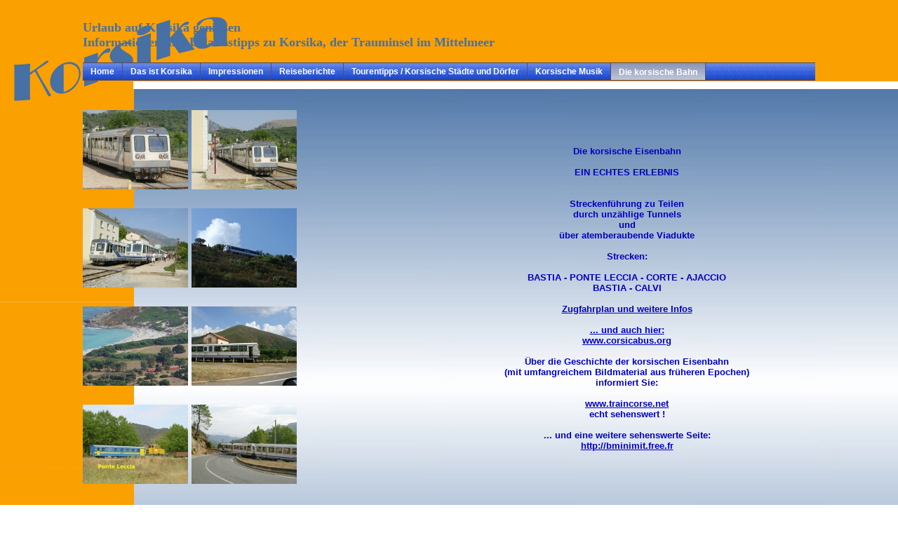

--- FILE ---
content_type: text/html
request_url: http://www.insel-corsica.de/korsika_bahn.html
body_size: 9251
content:
<html>
<!DOCTYPE html PUBLIC "-//W3C//DTD XHTML 1.0 Transitional//EN" "http://www.w3.org/TR/xhtml1/DTD/xhtml1-transitional.dtd">
<html>
<head>
<meta name="verify-v1" content="OhdcQs2GnKc+ronH1/QKn9YLl33i4o8ezi5YsrRZCzA=" />
<title>Trauminsel Corsica | Urlaub auf Korsika genie&szlig;en</title>
<meta name="ROBOTS" content="index, follow" />

<meta name="Description" content="Urlaub auf Korsika genie&szlig;en, Corsica - Trauminsel im Mittelmeer: Herrliche Sandstr&auml;nde und vertr&auml;umte Buchten, um sich zu entspannen, um zu baden, schnorcheln, tauchen, surfen, segeln; faszinierende St&auml;dte und romantische, malerische Bergd&ouml;rfer; atemberaubende Gebirgslandschaften mit wilden Schluchten und Fl&uuml;ssen, die zu Bergwandern und Klettern, Canyoning oder Fahrten mit der korsischen Eisenbahn einladen - das ist Korsika, die Insel der Sch&ouml;nheit." />
<meta name="Keywords" content="Korsika,Mittelmeerinsel,Tourentipps,Informationen,Infos,Reise,Urlaub,Unterk&uuml;nfte,Ferienwohnungen,Camping,Aufenthalt,korsische Musik,Reisef&uuml;hrer,Reiseberichte,korsische K&uuml;che" />
<meta name="URL" content="http://www.korsika-forum.de/" />
<meta name="Author" content="korsika-forum.de" />

<style type="text/css">
h1 { color: #4770a4; font-size:18px; }
</style>
<style type="text/css">
h2 { color:black; font-size:11px; }
</style>



<style type="text/css">

/*Credits: Dynamic Drive CSS Library */
/*URL: http://www.dynamicdrive.com/style/ */

.indentmenu{
font: bold 12px Arial;
width: 100%; /*leave this value as is in most cases*/
overflow: hidden;
}

.indentmenu ul{
margin: 0;
padding: 0;
float: left;
width: 100%; /*width of menu*/
border: 1px solid #564c66; /*dark purple border*/
border-width: 1px 0;
background: black url(media/indentbg.gif) center center repeat-x;
}

.indentmenu ul li{
display: inline;
}

.indentmenu ul li a{
float: left;
color: white; /*text color*/
padding: 5px 11px;
text-decoration: none;
border-right: 1px solid #564c66; /*dark purple divider between menu items*/
}

.indentmenu ul li a:visited{
color: white;
}

.indentmenu ul li a:hover, .indentmenu ul li .current{
color: white !important; /*text color of selected and active item*/
padding-top: 6px; /*shift text down 1px for selected and active item*/
padding-bottom: 4px; /*shift text down 1px for selected and active item*/
background: black url(media/indentbg2.gif) center center repeat-x;
}

</style>

<link rel="stylesheet" href="lightbox.css" type="text/css" media=
"screen">
<script type="text/javascript" src="lightbox.js">
</script>
<script src="http://www.google-analytics.com/urchin.js" type=
"text/javascript">
</script>
<script type="text/javascript">
_uacct = "UA-3860332-1";
urchinTracker();
</script>

<style type="text/css">
  <!-- A {text-decoration: none; color: #0000BF}
       A:hover {text-decoration: underline; color: #CC0033} -->
</style>

<style type="text/css">
 span.c16 {font-size: 50%}
 div.c15 {font-family: VERDANA,ARIAL,HELVETICA; text-align: center}
 div.c14 {position:absolute; visibility:hidden; z-index:100}

 div.c12 {font-family: VERDANA,ARIAL,HELVETICA; text-align: left}
 span.c11 {color: #000000}
 span.c9 {font-family: VERDANA,ARIAL,HELVETICA}
 span.c8 {color: #0000BF}
 span.c17 {color: #4770a4}
 span.c7 {font-size: 64%}
 span.c6 {font-size: 120%}
 div.c5 {text-align: center}
 div.c4 {font-family: Broadway BT; text-align: center}
 span.c3 {color: #FFFFFF}
 span.c2 {font-size: 207%}
 span.c1 {font-size: 144%}
</style>

<script type="text/javascript" src="http://www.metabole.de/korsika_forum/korsika_motiv/getalbumpics.php?id=myvacation"></script>

<script type="text/javascript">

//Optional, manual description for particular pictures inside album
//Syntax: albumid.desc[index]="Picture description here"
//eg: myvacation.desc[2]="This is description for the 3rd picture in the album"
//eg: myvacation.desc[6]="This is description for the 7th picture in the album"

</script>

<script type="text/javascript" src="ddphpalbum.js">

/***********************************************
* PHP Photo Album script v2.0- (c) Dynamic Drive DHTML code library (www.dynamicdrive.com)
* This notice MUST stay intact for legal use
* Visit Dynamic Drive at http://www.dynamicdrive.com/ for this script and 100s more
***********************************************/

</script>

<link rel="stylesheet" type="text/css" href="ddphpalbum.css" />

</head>

<body  style="background-image: url(korsika_bg_ic.jpg);
 background-attachment:fixed;">
<br>
<center>
<table width="1050"><div align=center><span class="c9"><span class="c3"><tr><td><h1><b>Urlaub auf Korsika genie&szlig;en</b><br>Informationen und Urlaubstipps zu Korsika, der Trauminsel im
Mittelmeer</h1></td><td width="150"></td></tr></div></table>

<table width="1050"><tr><td><div class="indentmenu"><ul>
<li><a href="index.html">Home</a></li>
<li><a href="korsika_das_ist.html">Das ist Korsika</a></li>
<li><a href="korsika_impressionen.html">Impressionen</a></li>
<li><a href="korsika_reiseberichte.html">Reiseberichte</a></li>
<li><a href=
"korsika_touren.html">Tourentipps / Korsische St&auml;dte und D&ouml;rfer</a></li>
<li><a href="korsika_musik.html">Korsische Musik</a></li>
<li><a href="korsika_bahn.html" class="current">Die korsische Bahn</a></li>
</ul></td></tr></table>
<table width="1050">
<br><br>
<tr><td><span class=
"c9"><span class="c8"><span class="c6"><b>

<a href="corsebahn/corte2.jpg" rel="lightbox" title="Bahnhof Corte"><img src="c7_Bilder/corte2y.jpg" /></a>
<a href="corsebahn/corte1.jpg" rel="lightbox" title="Bahnhof Corte"><img src="corsebahn/corte1y.jpg" />
</a><br><br><a href="corsebahn/corte3.jpg" rel="lightbox" title="Bahnhof Corte"><img src="corsebahn/corte3y.jpg" />

</a><a href="corsebahn/bahn_west.jpg" rel="lightbox" title="Bahn an der Westk&uuml;ste"><img src="corsebahn/bahn_westy.jpg" />
</a><br><br><a href="corsebahn/rot1.jpg" rel="lightbox" title="Bahn an der Westk&uuml;ste"><img src="corsebahn/rot1y.jpg" />
</a><a href="corsebahn/bastia_calvi.jpg" rel="lightbox" title="Bastia - Calvi"><img src="corsebahn/bastia_calviy.jpg" />

</a><br><br><a href="corsebahn/7.jpg" rel="lightbox" title="Ponte Leccia"><img src="corsebahn/7y.jpg" />
</a><a href="corsebahn/1.jpg" rel="lightbox" title="Korsische Bahn"><img src="corsebahn/1y.jpg" />
  </a></center></td><td width="30"></td><td><div align="center"><font face="VERDANA,ARIAL,HELVETICA"><font size="-1" <font color="#0000BF">
<b>Die korsische Eisenbahn<br><br><font size="-1">EIN ECHTES ERLEBNIS<font size="-1"><br><br><br>Streckenf&uuml;hrung zu Teilen<br>durch unz&auml;hlige Tunnels<br>und<br>&uuml;ber atemberaubende Viadukte<br><br>Strecken:<br><br>BASTIA - PONTE LECCIA - CORTE - AJACCIO<br>BASTIA - CALVI<br><br><a href="http://www.ter-sncf.com/corse/default.htm" target="_blank"><u>Zugfahrplan und weitere Infos</u></a><br><br>

<a href="http://www.corsicabus.org/" target="_blank"><u>... und auch hier:<br>www.corsicabus.org</u></a>



<br><br>&Uuml;ber die Geschichte der korsischen Eisenbahn<br>(mit umfangreichem Bildmaterial aus fr&uuml;heren Epochen)<br>informiert Sie:<br><br><a href="http://www.traincorse.net" target="_blank"><u>www.traincorse.net</u><br>echt sehenswert !</a><br><br>... und eine weitere sehenswerte Seite:<br><a href="http://bminimit.free.fr" target="_blank"><u>http://bminimit.free.fr</u></a></font></b>
</div> </td>

</tr>
</table>


</span></span></span></td>
</tr>
</table>

<table border="0" cellpadding="0" cellspacing="0" width="140">
<tr>
<td>
<div class="c5"><span class="c9"><span class="c7"><span class=
"c11">
<br><br>
<b>U Trinichellu<br>- Der Sch&uuml;ttelnde -</b><br><br>
<a href="c7_Bilder/bahn_ag2.jpg" rel="lightbox" title="Zeichnung von Adolf Gruber"><img src="c7_Bilder/bahn_ag2y.jpg" /></a><br><br>
wird die eingleisige korsische Schmalspurbahn der Eisenbahngesellschaft Chemins de fer de la Corse (CFC) wegen ihres unruhigen Laufes auf den ausgefahrenen Schienen genannt. Weitere Bezeichnungen sind "Le Michelin", "Trenucciu" ("kleiner Zug") und "TGV" (Train &agrave; Grande Vibration).<br><br>
<a href="c7_Bilder/bahn_ag1.jpg" rel="lightbox" title="Zeichnung von Adolf Gruber"><img src="c7_Bilder/bahn_ag1y.jpg" /></a>
<br><br>

<br><br>

</span></span></div>
</div>
</td>
</tr>
</table>

<hr>

<center>
<table width="1050">
<tr>
<td>



<div id="tipDiv" class="c14"></div>
<script type="text/javascript">
var pageTracker = _gat._getTracker("UA-3860332-1");
pageTracker._initData();
pageTracker._trackPageview();
</script>
<center>




</td></tr><tr>

<td>
<div class="c15"><span class="c7"><span class="c8"><b>(c)
insel-corsica.de</b></span></span></div>
</td><td width="100"></td>


<td><a href="korsika_impressum.html"><span class="c9"><span class=
"c8"><span class="c7"><b>Impressum /
Kontakt</b></span></span></span></a></td><td width="100"></td>
<td><a href="korsika_rechtshinweis.html"><span class="c9"><span class=
"c8"><span class=
"c7"><b>Datenschutz-/Rechtshinweis</b></span></span></span></a></div></td>
</tr>
</table>
</center></div>
</body>
</html>

--- FILE ---
content_type: text/css
request_url: http://www.insel-corsica.de/ddphpalbum.css
body_size: 1898
content:
/* ######### CSS for PHP Photo Album itself ######### */

.photodiv{ /*CSS for DIV containing each image*/
float: left;
margin-right: 10px;
margin-bottom: 10px;
}

.photodiv img{ /*CSS for each image tag*/
border: 0;
width: 200px;
height: 150px;
cursor: hand;
cursor: pointer;
}

.albumnavlinks{ /*CSS for DIV containing the navigational links*/
}

.albumnavlinks a{ /*CSS for each navigational link*/
margin-right: 5px;
padding: 1px 5px;
border: 1px solid #9aafe5;
text-decoration: none; 
color: #2e6ab1;
font-weight: bold;
}


.albumnavlinks a:hover, .albumnavlinks a.current{ /*CSS for currently selected navigational link*/
border: 1px solid #2b66a5;
background-color: yellow;
}

/* ######### CSS for thumbnail viewer plugin ######### */

#thumbBox{ /*Outermost DIV for thumbnail viewer*/
position: absolute;
left: 0;
top: 0;
width: auto;
padding: 8px;
padding-bottom: 0;
background: #313131;
visibility: hidden;
z-index: 10;
cursor: hand;
cursor: pointer;  
box-shadow: 5px 5px #818181; /* Experimental box shadow properties*/
-webkit-box-shadow: 5px 5px #818181;
-moz-box-shadow: 5px 5px #818181;
-ms-filter: "progid:DXImageTransform.Microsoft.dropShadow(color=#818181, offX=5, offY=5,  positive=true)"; /* IE8 drop shadow*/
filter: progid:DXImageTransform.Microsoft.dropShadow(color=#818181, offX=5, offY=5,  positive=true); /* IE drop shadow*/
}

#thumbBox .footerbar{ /*Footer DIV of thumbbox that contains "close" link */
font: bold 14px Tahoma;
letter-spacing: 5px;
line-height: 1.1em;
color: white;
padding: 5px 0;
text-align: right;
}


#thumbBox #thumbImage{ /*DIV within thumbbox that holds the enlarged image */
background-color: white;
margin: 5px;
}

#thumbLoading{ /*DIV for showing "loading" status while thumbbox is being generated*/
position: absolute;
visibility: hidden;
border: 1px solid black;
background-color: #EFEFEF;
padding: 10px;
font: bold 14px Arial;
z-index: 5;
}

--- FILE ---
content_type: text/javascript
request_url: http://www.insel-corsica.de/ddphpalbum.js
body_size: 10271
content:
/* PHP Photo Album script v2.11
* Last updated: Aug 10th, 2009. This notice must stay intact for usage 
* Author: Dynamic Drive at http://www.dynamicdrive.com/
* Visit http://www.dynamicdrive.com/ for full source code
*/

//** v2.11:
//1) Fade animation now a function of time (default=500 milliseconds)
//2) Fixed sort by "desc" not working in IE

function phpimagealbum(setting){
	this.albumvar=setting.albumvar
	this.albumvar.images.pop() //remove last "dummy" array element
	for (var i=0; i<this.albumvar.images.length; i++){
		if (this.albumvar.desc[i]) //if a manual desc exists for this image
			this.albumvar.images[i][3]=this.albumvar.desc[i] //extend image array with desc
	}
	this.albumdivid='phpphotoalbum'+(++phpimagealbum.routines.albumcount)
	this.dimensions=setting.dimensions || [3,3]
	this.sortby=setting.sortby || ["file", "asc"],
	this.autodesc=setting.autodesc
	this.showsourceorder=setting.showsourceorder
	this.onphotoclick=setting.onphotoclick || function(){}
	this.photodivs=[] //array referencing each DIV that contains a slide
	this.navlinks=null //HTML collection
	if (setting.sortby[0]=="file") //sort by filename (asc)
		this.albumvar.images.sort(function(a,b){return a[1].localeCompare(b[1])})
	else //sort by date (asc)
		this.albumvar.images.sort(function(a,b){return new Date(a[2])-new Date(b[2])})
	if (setting.sortby[1]=="desc"){
		this.albumvar.images.reverse()
	}
	this.buildgallery()
	this.buildnav()
}

phpimagealbum.prototype={

	buildgallery:function(){
		var thisalbum=this
		var curimage=0
		document.write('<div id="'+this.albumdivid+'">')
		for (var rows=0; rows<this.dimensions[1]; rows++){
			for (var cols=0; cols<this.dimensions[0]; cols++){
				if (curimage<this.albumvar.images.length)
					document.write('<div class="photodiv">' + phpimagealbum.routines.buildimage(this.albumvar, curimage, this.autodesc, this.showsourceorder) + '</div>')
				curimage++
			} //end cols loop
			document.write('<br style="clear: left" />')
		} //end rows loop
		document.write('</div>')
		var albumdiv=document.getElementById(this.albumdivid)
		var alldivs=albumdiv.getElementsByTagName('div')
		for (var i=0; i<alldivs.length; i++){
			if (alldivs[i].className=="photodiv")
				this.photodivs.push(alldivs[i])
		}
		phpimagealbum.routines.addEvent(albumdiv, function(e){
			var e=window.event || e
			var target=e.srcElement || e.target
			if (target.tagName=="IMG" && target.getAttribute('data-index')){
				thisalbum.onphotoclick(target, thisalbum.albumvar.images[parseInt(target.getAttribute('data-index'))][0], thisalbum.albumvar.images[parseInt(target.getAttribute('data-index'))][1])
			}
		}, "click")
	},

	buildnav:function(){
		var thisalbum=this
		var navid=this.albumdivid + '_paginate'
		document.write('<div id="' + navid +'" class="albumnavlinks">')
		for (var i=1; i<Math.ceil(this.albumvar.images.length/this.photodivs.length)+1; i++){
			document.write('<a href="#Page' + i+ '" rel="'+i+'">Page'+i+'</a> ')
		}
		document.write('</div>')
		var navdiv=document.getElementById(navid)
		phpimagealbum.routines.addEvent(navdiv, function(e){
			var e=window.event || e
			var target=e.srcElement || e.target
			if (target.tagName=="A"){
				thisalbum.gotopage(target.getAttribute('rel'))
				if (e.preventDefault)
					e.preventDefault()
				else
					return false
			}
		}, "click")
		this.navlinks=navdiv.getElementsByTagName('a')
		this.navlinks[0].className="current"
	},

	gotopage:function(p){
		var startpoint=(p-1)*this.photodivs.length
		var y=1;
		for (var i=0; i<this.photodivs.length; i++){
			this.photodivs[i].innerHTML=null
			this.photodivs[i].innerHTML=(typeof this.albumvar.images[startpoint+i]!="undefined")? phpimagealbum.routines.buildimage(this.albumvar, startpoint+i, this.autodesc, this.showsourceorder) : ""
		}
		for (var i=0; i<this.navlinks.length; i++)
			this.navlinks[i].className=''
		this.navlinks[p-1].className="current"
	}

}

phpimagealbum.routines={

	albumcount: 0,

	buildimage:function(albumvar, i, desc, showorder){
		var desc=(desc && desc!="")? '<br />' + desc.replace(/(%i)|(%d)|(%s)/g, function(m){
				return (m=="%i")? i+1 : (m=="%d")? albumvar.images[i][2] : ""
			}) : ''
		return (showorder? '<b style="color:red">Source Order: '+albumvar.images[i][0]+'</b><br />' : '') + '<img src="' + albumvar.baseurl + albumvar.images[i][1] + '" data-index="' + i +'" />' + (albumvar.images[i][3]? '<br />'+albumvar.images[i][3] : (desc)? desc : '')
	},

	addEvent:function(target, functionref, tasktype){
		if (target.addEventListener)
			target.addEventListener(tasktype, functionref, false);
		else if (target.attachEvent)
			target.attachEvent('on'+tasktype, function(){return functionref.call(target, window.event)});
	}

}

/////////Following is thumbnailviewer(), a plugin to PHP Photo Album for enlarging thumbnail images/////////////////

var thumbnailviewer={
enableAnimation: true, //Enable fading animation?
fadeDuration: 500, //duration of fade animation in milliseconds
definefooter: '<div class="footerbar">CLOSE X</div>', //Define HTML for footer interface
defineLoading: '<img src="loading.gif" /> Loading Image...', //Define HTML for "loading" div

/////////////No need to edit beyond here/////////////////////////

opacitystring: 'filter:progid:DXImageTransform.Microsoft.alpha(opacity=10); -moz-opacity: 0.1; opacity: 0.1',
animateobj: {curdegree:0, starttime:null, opacitytimer:null},

createthumbBox:function(){
	//write out HTML for Image Thumbnail Viewer plus loading div
	document.write('<div id="thumbBox" onClick="thumbnailviewer.closeit()"><div id="thumbImage"></div>'+this.definefooter+'</div>')
	document.write('<div id="thumbLoading">'+this.defineLoading+'</div>')
	this.thumbBox=document.getElementById("thumbBox")
	this.thumbImage=document.getElementById("thumbImage") //Reference div that holds the shown image
	this.thumbLoading=document.getElementById("thumbLoading") //Reference "loading" div that will be shown while image is fetched
	this.sbody=(document.compatMode=="CSS1Compat")? document.documentElement : document.body //create reference to common "body" across doctypes
},


centerDiv:function(divobj){ //Centers a div element on the page
	var winattrs={x:window.pageXOffset || this.sbody.scrollLeft, y:window.pageYOffset || this.sbody.scrollTop, w:window.innerWidth || this.sbody.clientWidth, h:window.innerHeight || this.sbody.clientHeight}
	this.winattrs=winattrs
	var divattrs={w:divobj.offsetWidth, h:divobj.offsetHeight}
	divobj.style.left=winattrs.x + winattrs.w/2 - divattrs.w/2 + "px"
	divobj.style.top=winattrs.y + (winattrs.h>divattrs.h? winattrs.h/2 - divattrs.h/2 : 10) + "px"
	divobj.style.visibility="visible"
},

showthumbBox:function(fit2screen){ //Show ThumbBox div
	if (fit2screen && parseInt(this.featureImage.offsetWidth)>(this.winattrs.w-70)){
		this.featureImage.style.width=this.winattrs.w-70+"px"
	}
	thumbnailviewer.thumbLoading.style.visibility="hidden" //Hide "loading" div
	if (this.enableAnimation) //if animation enabled, hide image first before applying opacity
		this.featureImage.style.visibility="hidden"
	this.centerDiv(this.thumbBox)
	if (this.enableAnimation){ //If fading animation enabled
		this.animateobj.curdegree=0
		this.featureImage.style.visibility="visible"
		this.animateobj.starttime=new Date().getTime() //get time just before animation is run
		this.animateobj.opacitytimer=setInterval("thumbnailviewer.opacityanimation()", 10)
	}
},


loadimage:function(imgsrc, imgw, imgh){ //Load image function that gets attached to each link on the page with rel="thumbnail"
	if (this.thumbBox.style.visibility=="visible") //if thumbox is visible on the page already
		this.closeit() //Hide it first (not doing so causes triggers some positioning bug in Firefox
	var styled=(this.enableAnimation? this.opacitystring+';' : '') +(imgw && imgh? 'width:'+parseInt(imgw)+'px; height:'+parseInt(imgh)+'px;' : '')
	var imageHTML='<img src="'+imgsrc+'" style="'+styled+'" />' //Construct HTML for shown image
	this.centerDiv(this.thumbLoading, imgw, imgh) //Center and display "loading" div while we set up the image to be shown
	this.thumbImage.innerHTML=imageHTML //Populate thumbImage div with shown image's HTML (while still hidden)
	this.featureImage=this.thumbImage.getElementsByTagName("img")[0] //Reference shown image itself
	if (this.featureImage.complete)
		thumbnailviewer.showthumbBox(imgw=="fit2screen"? true : false)
	else{
		this.featureImage.onload=function(){ //When target image has completely loaded
			thumbnailviewer.showthumbBox(imgw=="fit2screen"? true : false) //Display "thumbbox" div to the world!
		}
	}
	if (document.all && !window.createPopup) //Target IE5.0 browsers only. Address IE image cache not firing onload bug: panoramio.com/blog/onload-event/
		this.featureImage.src=imgsrc
	this.featureImage.onerror=function(){ //If an error has occurred while loading the image to show
		thumbnailviewer.thumbLoading.style.visibility="hidden" //Hide "loading" div, game over
	}
},

setopacity:function(el, value){
	el.style.opacity=value
	if (typeof el.style.opacity!="string"){ //if it's not a string (ie: number instead), it means property not supported
		el.style.MozOpacity=value
		if (el.filters){
			el.style.filter="progid:DXImageTransform.Microsoft.alpha(opacity="+ value*100 +")"
		}
	}
},


opacityanimation:function(){ //Gradually increase opacity function
var elapsed=new Date().getTime()-this.animateobj.starttime //get time animation has run
	if (elapsed<this.fadeDuration){
		this.setopacity(this.featureImage, this.animateobj.curdegree)
	}
	else{
		clearInterval(this.animateobj.opacitytimer)
		this.setopacity(this.featureImage, 1)
	}
	this.animateobj.curdegree=(1-Math.cos((elapsed/this.fadeDuration)*Math.PI)) / 2

},

closeit:function(){ //Close "thumbbox" div function
	if (typeof this.animateobj.opacitytimer!="undefined")
		clearInterval(this.animateobj.opacitytimer)
	this.thumbBox.style.left="-4000px"
	this.thumbBox.style.top="-4000px"
	this.thumbBox.style.visibility="hidden"
	this.thumbImage.innerHTML=""
}

}

thumbnailviewer.createthumbBox() //Output HTML for the image thumbnail viewer
window.onresize=function(){
	if (thumbnailviewer && thumbnailviewer.thumbBox.style.visibility=="visible")
		thumbnailviewer.centerDiv(thumbnailviewer.thumbBox)
}
